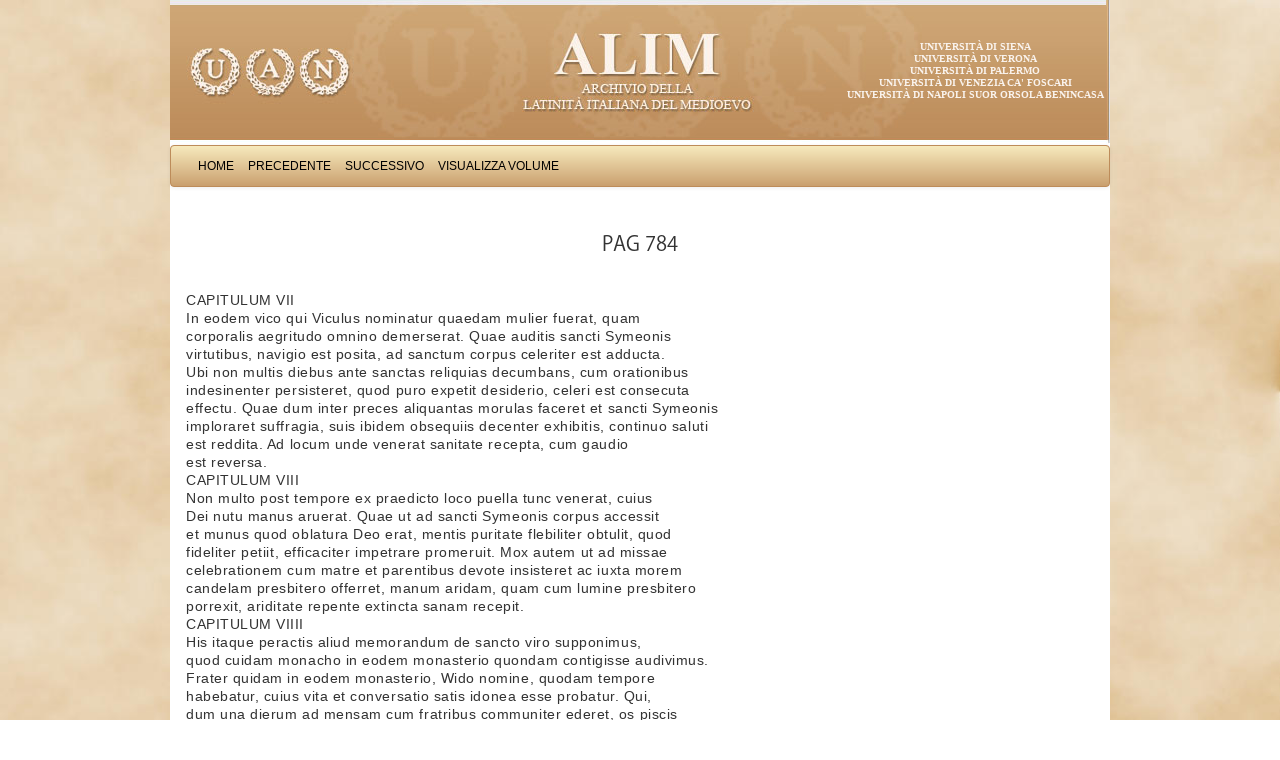

--- FILE ---
content_type: text/html; charset=UTF-8
request_url: http://www.alim.dfll.univr.it/alim/letteratura.nsf/(testiID)/3D5C1E5C6B97F02CC1256D43002C4AAB!opendocument
body_size: 12306
content:
<!DOCTYPE HTML PUBLIC "-//W3C//DTD HTML 4.01 Transitional//EN">
<html>
<head>
<meta http-equiv="X-UA-Compatible" content="IE=Edge; IE=9; IE=8; IE=7" />
<link href="/alim/letteratura.nsf/bootstrap/css/bootstrap.css" rel="stylesheet" media="screen">
<link href="/alim/letteratura.nsf/alim.css" rel="stylesheet" media="screen">
<link href="/alim/letteratura.nsf/print.css" rel="stylesheet" media="print">
<script type="text/javascript" src="/alim/letteratura.nsf/controlli.js"></script>
<script type="text/javascript" src="/alim/letteratura.nsf/pager.js"></script><title>: Vita sancti Symeonis monachi Pag 784 </title>
<script language="JavaScript" type="text/javascript">
<!-- 
defaultStatus="Archivio della latinità italiana del Medioevo"
// -->
</script>

<script language="JavaScript" type="text/javascript">
<!-- 
document._domino_target = "_self";
function _doClick(v, o, t) {
  var returnValue = false;
  var url="/alim/letteratura.nsf/(testiID)/3d5c1e5c6b97f02cc1256d43002c4aab!OpenDocument&Click=" + v;
  if (o.href != null) {
    o.href = url;
    returnValue = true;
  } else {
    if (t == null)
      t = document._domino_target;
    window.open(url, t);
  }
  return returnValue;
}
// -->
</script>
</head>
<body text="#000000" bgcolor="#FFFFFF" link="#0000FF" alink="#0062E1" vlink="#0000FF">

<form action=""><div class="container">
<div class="masthead"><a href="http://www.uan.it/alim" title="ALIM"><img src="/alim/letteratura.nsf/banner" alt="Progetto ALIM"></a>
<ul class="ScritteBanner">
<li><a href="http://www.unisi.it" title="">Universit&agrave; di Siena</a></li>
<li><a href="http://www.univr.it" title="">Universit&agrave; di Verona</a></li>
<li><a href="http://www.unipa.it" title="">Universit&agrave; di Palermo</a></li>
<li><a href="http://www.unive.it" title="">Universit&agrave; di Venezia Ca' Foscari</a></li>
<li><a href="http://www.unisob.na.it" title="">Universit&agrave; di Napoli Suor Orsola Benincasa</a></li>
</ul>
</div><center><div class="navbar">    
    <div class="navbar-inner">	
    <ul class="nav"> 
<li><a href="/alim/letteratura.nsf/Homepage!OpenForm" target="_top" class="navigatore" onmouseover="self.status='Home';return true" onmouseout="self.status='';return true">Home</a></li>
<li><a onclick="loc=document.forms[0].TestoPrec.valueif (loc==&quot;&quot;) alert ('Non ci sono testi precedenti') else  location=locreturn false;" class="navigatore" onmouseover="self.status='Precedente';return true" onmouseout="self.status='';return true" href="">Precedente</a></li>
<li><a onclick="loc=document.forms[0].TestoSucc.valueif (loc==&quot;&quot;) alert ('Non ci sono testi successivi') else  location=locreturn false;" class="navigatore" onmouseover="self.status='Successivo';return true" onmouseout="self.status='';return true" href="">Successivo</a></li>
<li><a onclick="var doc=document.forms[0]window.location=&quot;/&quot;+doc.DBpath.value+&quot;/(cercaVolumi)/&quot;+doc.rif.value+&quot;?OpenDocument&quot;return false;" class="navigatore" onmouseover="self.status='Visualizza Volume';return true" onmouseout="self.status='';return true" href="">Visualizza Volume</a></li>
</ul>
</div>
</div></center><div class="PaginaTesto"><a name="top"></a>
<div class="ContenitoreTesto"> 
<table width="100%" border="0" cellspacing="0" cellpadding="0">
<tr valign="top"><td class="titoloTabella" width="100%" colspan="4"><div align="center"><b><font size="2" color="#ffffff" face="Verdana">: Vita sancti Symeonis monachi</font></b></div></td></tr>

<tr valign="top"><td width="100%" colspan="4"><img width="1" height="1" src="/icons/ecblank.gif" border="0" alt=""></td></tr>

<tr valign="top"><td class="normale" width="100%" colspan="4"><h1>Pag 784</h1></td></tr>

<tr valign="top"><td width="100%" colspan="4"><img width="1" height="1" src="/icons/ecblank.gif" border="0" alt=""></td></tr>

<tr valign="top"><td class="normale" width=800 width="79%" colspan="3"><div class="LetturaTesto"><br>
		CAPITULUM VII<br>
In eodem vico qui Viculus nominatur quaedam mulier fuerat, quam<br>
corporalis aegritudo omnino demerserat. Quae auditis sancti Symeonis<br>
virtutibus, navigio est posita, ad sanctum corpus celeriter est adducta.<br>
Ubi non multis diebus ante sanctas reliquias decumbans, cum orationibus<br>
indesinenter persisteret, quod puro expetit desiderio, celeri est consecuta<br>
effectu. Quae dum inter preces aliquantas morulas faceret et sancti Symeonis<br>
imploraret suffragia, suis ibidem obsequiis decenter exhibitis, continuo saluti<br>
est reddita. Ad locum unde venerat sanitate recepta, cum gaudio<br>
est reversa.<br>
CAPITULUM VIII<br>
Non multo post tempore ex praedicto loco puella tunc venerat, cuius<br>
Dei nutu manus aruerat. Quae ut ad sancti Symeonis corpus accessit<br>
et munus quod oblatura Deo erat, mentis puritate flebiliter obtulit, quod<br>
fideliter petiit, efficaciter impetrare promeruit. Mox autem ut ad missae<br>
celebrationem cum matre et parentibus devote insisteret ac iuxta morem<br>
candelam presbitero offerret, manum aridam, quam cum lumine presbitero<br>
porrexit, ariditate repente extincta sanam recepit.<br>
CAPITULUM VIIII<br>
His itaque peractis aliud memorandum de sancto viro supponimus,<br>
quod cuidam monacho in eodem monasterio quondam contigisse audivimus.<br>
Frater quidam in eodem monasterio, Wido nomine, quodam tempore<br>
habebatur, cuius vita et conversatio satis idonea esse probatur. Qui,<br>
dum una dierum ad mensam cum fratribus communiter ederet, os piscis<br>
ita gutturi eius infigitur, quod ex eadem infixione spiritum emittere penitus<br>
credebatur. Qui nimia praefocatus angustia, tanto acrius cruciabatur dolore,<br>
quanto sibi vicinius senserat mortis periculum imminere.<br>
Quid ageret ut mortem evaderet? A mensa protinus concitatus surrexit<br>
et ad sancti Symeonis loculum, magnis cum clamoribus, moribundus cucurrit.<br>
Iam iamque ita eum repentina mors nexibus strinxerat, quod revolutis<br>
oculis omnes illum vitam exhalare credebant. Ubi aliquamdiu provolutus,</div><!-- LetturaTesto --></td><td class="normale" width="21%"><div class="LetturaVersi"><br>
</div><!-- LetturaVersi --></td></tr>

<tr valign="top"><td class="normale" width="100%" colspan="4"><img width="1" height="1" src="/icons/ecblank.gif" border="0" alt=""></td></tr>
</table>
</div><table border = 0 cellspacing=1 cellpadding=0 width="100%">
<tr class="UltimaRigaHome">
<td><a href="#top">Torna all'inizio</a></td>
</tr></table>
</div><!-- PaginaTesto --></div><!-- container -->
<script src="/alim/letteratura.nsf/jquery.js"></script>
<script src="/alim/letteratura.nsf/bootstrap/js/bootstrap.min.js"></script>
<script type="text/javascript">
$( document ).ready(function() {
	$('table.stripedContainer tr td table table').addClass('table table-striped');
	$('table.stripedContainer tr td table table tr td[colspan="4"] table').removeClass('table-striped');
	$('table.stripedContainer tr td table table tr td[colspan="4"] table').removeClass('table');
	$('table.stripedContainer').show();
		var trgt = window.location.hash.substr(1);
		if (trgt != "") {
			var target_offset = $("#"+trgt).offset();
			var target_top = target_offset.top;
			$('html, body').animate({scrollTop:target_top}, 1500, 'easeInSine');
		}
});
</script>
<input name="PADRE" type="hidden" value="E7FF6F959B2778C1C1256D4300287721">
<input name="Autore" type="hidden" value="">
<input name="Titolo" type="hidden" value="Vita sancti Symeonis monachi">
<input name="Periodo" type="hidden" value="XI">
<input name="Genere" type="hidden" value="Agiografia">
<input name="rif" type="hidden" value="E7FF6F959B2778C1C1256D4300287721">
<input name="DBpath" type="hidden" value="alim/letteratura.nsf">
<input name="TestoPrec" type="hidden" value="/alim\letteratura.nsf/(testiID)/AAF824E5430CF4F1C1256D43002C3E0C!opendocument">
<input name="TestoSucc" type="hidden" value="/alim\letteratura.nsf/(testiID)/286CA29A17FD0122C1256D43002C58D6!opendocument">
<input name="FlagReturn" type="hidden" value="0">
<input name="Query_String" type="hidden" value="opendocument">
<input name="NomePagina" type="hidden" value="Testo">
<input name="provadt" type="hidden" value="12/06/2003 10.03.46">
<input name="HTTP_User_Agent" type="hidden" value="Mozilla/4.0 (compatible; MSIE 4.01; Windows 98)">
<input name="Remote_Addr" type="hidden" value="157.138.70.77">
<input name="dbn" type="hidden" value="alim/letteratura.nsf">
<input name="NDB" type="hidden" value="alim\letteratura.nsf">
<input name="ID" type="hidden" value="3D5C1E5C6B97F02CC1256D43002C4AAB">
<input name="NomeOpera" type="hidden" value=": Vita sancti Symeonis monachi">
<input name="sceltaTesto" type="hidden" value="Pag">
<input name="NumCap" type="hidden" value="784">
<input name="TitoloCap" type="hidden" value="">
<input name="numver" type="hidden" value="0">
<input name="Testo" type="hidden" value="		CAPITULUM VII">
<input name="Testo" type="hidden" value="In eodem vico qui Viculus nominatur quaedam mulier fuerat, quam">
<input name="Testo" type="hidden" value="corporalis aegritudo omnino demerserat. Quae auditis sancti Symeonis">
<input name="Testo" type="hidden" value="virtutibus, navigio est posita, ad sanctum corpus celeriter est adducta.">
<input name="Testo" type="hidden" value="Ubi non multis diebus ante sanctas reliquias decumbans, cum orationibus">
<input name="Testo" type="hidden" value="indesinenter persisteret, quod puro expetit desiderio, celeri est consecuta">
<input name="Testo" type="hidden" value="effectu. Quae dum inter preces aliquantas morulas faceret et sancti Symeonis">
<input name="Testo" type="hidden" value="imploraret suffragia, suis ibidem obsequiis decenter exhibitis, continuo saluti">
<input name="Testo" type="hidden" value="est reddita. Ad locum unde venerat sanitate recepta, cum gaudio">
<input name="Testo" type="hidden" value="est reversa.">
<input name="Testo" type="hidden" value="CAPITULUM VIII">
<input name="Testo" type="hidden" value="Non multo post tempore ex praedicto loco puella tunc venerat, cuius">
<input name="Testo" type="hidden" value="Dei nutu manus aruerat. Quae ut ad sancti Symeonis corpus accessit">
<input name="Testo" type="hidden" value="et munus quod oblatura Deo erat, mentis puritate flebiliter obtulit, quod">
<input name="Testo" type="hidden" value="fideliter petiit, efficaciter impetrare promeruit. Mox autem ut ad missae">
<input name="Testo" type="hidden" value="celebrationem cum matre et parentibus devote insisteret ac iuxta morem">
<input name="Testo" type="hidden" value="candelam presbitero offerret, manum aridam, quam cum lumine presbitero">
<input name="Testo" type="hidden" value="porrexit, ariditate repente extincta sanam recepit.">
<input name="Testo" type="hidden" value="CAPITULUM VIIII">
<input name="Testo" type="hidden" value="His itaque peractis aliud memorandum de sancto viro supponimus,">
<input name="Testo" type="hidden" value="quod cuidam monacho in eodem monasterio quondam contigisse audivimus.">
<input name="Testo" type="hidden" value="Frater quidam in eodem monasterio, Wido nomine, quodam tempore">
<input name="Testo" type="hidden" value="habebatur, cuius vita et conversatio satis idonea esse probatur. Qui,">
<input name="Testo" type="hidden" value="dum una dierum ad mensam cum fratribus communiter ederet, os piscis">
<input name="Testo" type="hidden" value="ita gutturi eius infigitur, quod ex eadem infixione spiritum emittere penitus">
<input name="Testo" type="hidden" value="credebatur. Qui nimia praefocatus angustia, tanto acrius cruciabatur dolore,">
<input name="Testo" type="hidden" value="quanto sibi vicinius senserat mortis periculum imminere.">
<input name="Testo" type="hidden" value="Quid ageret ut mortem evaderet? A mensa protinus concitatus surrexit">
<input name="Testo" type="hidden" value="et ad sancti Symeonis loculum, magnis cum clamoribus, moribundus cucurrit.">
<input name="Testo" type="hidden" value="Iam iamque ita eum repentina mors nexibus strinxerat, quod revolutis">
<input name="Testo" type="hidden" value="oculis omnes illum vitam exhalare credebant. Ubi aliquamdiu provolutus,">
<input name="versi" type="hidden" value="">
<input name="Elencop" type="hidden" value="">
<input name="NCOLONNE" type="hidden" value="1">
<input name="creazione" type="hidden" value="12/06/2003 10.03.46"></form>
</body>
</html>
